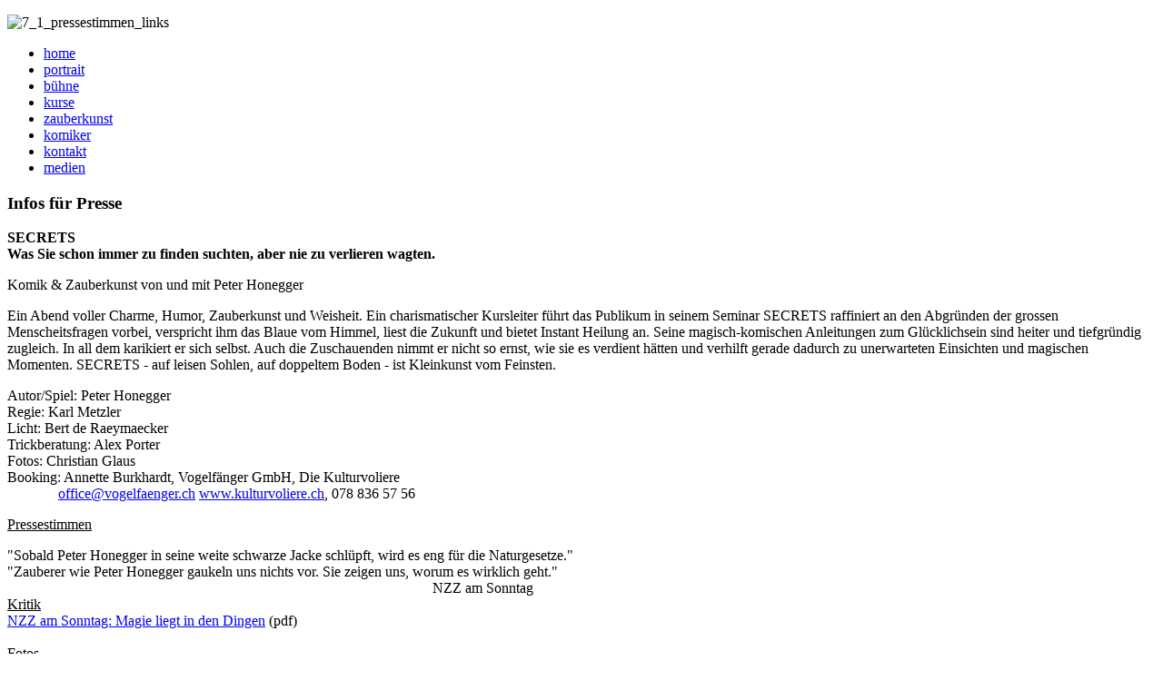

--- FILE ---
content_type: text/html; charset=utf-8
request_url: http://peterhonegger.ch/medien.html
body_size: 3433
content:

<!DOCTYPE HTML>

<html lang="de-de" dir="ltr">



<head>

<meta charset="utf-8" />
  <base href="http://peterhonegger.ch/medien.html" />
  <meta name="keywords" content="Schauspieler, Regisseur, Kursleiter und Zauberkünstle, Crouton, stabil &amp; crouton, zauberkunst, clownausbildung, clownkurs, clownschule, schweizer Komiker, komischer Kellner" />
  <meta name="author" content="Webuniverse Informatik" />
  <meta name="description" content="Presseinformationen Secrets von Peter Honegger" />
  <meta name="generator" content="Joomla! - Open Source Content Management" />
  <title>Presseinformationen Peter Honegger</title>
  <link href="/templates/yoo_nano/favicon.ico" rel="shortcut icon" type="image/vnd.microsoft.icon" />
  <link rel="stylesheet" href="/plugins/system/jcemediabox/css/jcemediabox.css?a8aa7ad36151ad6b25f2987275ebdd56" type="text/css" />
  <link rel="stylesheet" href="/plugins/system/jcemediabox/themes/standard/css/style.css?a41d738556d9c188653770d3f517b139" type="text/css" />
  <link rel="stylesheet" href="/cache/template/gzip.php?template-292b7d51.css" type="text/css" />
  <script src="/cache/template/gzip.php?jquery-29dcde6e.js" type="text/javascript"></script>
  <script src="/cache/template/gzip.php?mootools-core-f59605a7.js" type="text/javascript"></script>
  <script src="/cache/template/gzip.php?core-7842dbf0.js" type="text/javascript"></script>
  <script src="/cache/template/gzip.php?caption-7eeee270.js" type="text/javascript"></script>
  <script src="/plugins/system/jcemediabox/js/jcemediabox.js?0e54231d125d85ad1390d9cae76c93a5" type="text/javascript"></script>
  <script src="/cache/template/gzip.php?mootools-more-4ff83347.js" type="text/javascript"></script>
  <script src="/cache/template/gzip.php?template-5d2080e3.js" type="text/javascript"></script>
  <script type="text/javascript">
window.addEvent('load', function() {
				new JCaption('img.caption');
			});JCEMediaBox.init({popup:{width:"",height:"",legacy:0,lightbox:0,shadowbox:0,resize:1,icons:1,overlay:1,overlayopacity:0.8,overlaycolor:"#000000",fadespeed:500,scalespeed:500,hideobjects:0,scrolling:"fixed",close:2,labels:{'close':'Close','next':'Next','previous':'Previous','cancel':'Cancel','numbers':'{$current} of {$total}'},cookie_expiry:"",google_viewer:0,pdfjs:0},tooltip:{className:"tooltip",opacity:0.8,speed:150,position:"br",offsets:{x: 16, y: 16}},base:"/",imgpath:"plugins/system/jcemediabox/img",theme:"standard",themecustom:"",themepath:"plugins/system/jcemediabox/themes"});
  </script>


</head>



<body id="page" class="page_112 sidebar-a-left sidebar-b-left isblog ">
<!--<body class="body_< ?php echo JRequest::getString('Itemid','none');?>">-->



	
	

	<div class="wrapper grid-block">



		<header id="header">



			<div id="toolbar" class="grid-block">



				
				<div class="float-left">

				

					
				

					<div class="module style-bildlinks deepest">

			
<p><img alt="7_1_pressestimmen_links" src="/images/bilderlinks/7_1_pressestimmen_links.jpg" width="300" height="680" /></p>
		
</div>
					

				</div>

				
					

				
				

			</div>



			<div id="headerbar" class="grid-block">

			

				
				

				
				

			</div>



			<div id="menubar" class="grid-block">

				

				
				<nav id="menu"><ul class="menu menu-dropdown">
<li class="level1 item1"><a href="/" class="level1"><span>home</span></a></li><li class="level1 item2"><a href="/zauberkuenstler.html" class="level1"><span>portrait</span></a></li><li class="level1 item3"><a href="/schauspieler.html" class="level1"><span>bühne</span></a></li><li class="level1 item4"><a href="/clownkurse.html" class="level1"><span>kurse</span></a></li><li class="level1 item5"><a href="/zauberkunst.html" class="level1"><span>zauberkunst</span></a></li><li class="level1 item6"><a href="/komiker.html" class="level1"><span>komiker</span></a></li><li class="level1 item7"><a href="/kontakt.html" class="level1"><span>kontakt</span></a></li><li class="level1 item8 active current"><a href="/medien.html" class="level1 active current"><span>medien</span></a></li></ul></nav>

				


				
				

			</div>

		

			
		

		</header>



		
		

		
		

		
		<div id="main" class="grid-block">



			<div id="maininner" class="grid-box">



				


				


				
				<section id="content" class="grid-block">
<div id="system-message-container">
</div>

<div id="system">

	
	<article class="item">

				<header>

										
								
			<h1 class="title">
										Infos für Presse							</h1>

			
		</header>
			
		
		<div class="content clearfix">
		<p><strong>SECRETS<br /></strong><strong>Was Sie schon immer zu finden suchten, aber nie zu verlieren wagten.</strong></p>
<p>Komik &amp; Zauberkunst von und mit Peter Honegger</p>
<p>Ein Abend voller Charme, Humor, Zauberkunst und Weisheit. Ein charismatischer Kursleiter führt das Publikum in seinem Seminar SECRETS raffiniert an den Abgründen der grossen Menscheitsfragen vorbei, verspricht ihm das Blaue vom Himmel, liest die Zukunft und bietet Instant Heilung an. Seine magisch-komischen Anleitungen zum Glücklichsein sind heiter und tiefgründig zugleich. In all dem karikiert er sich selbst. Auch die Zuschauenden nimmt er nicht so ernst, wie sie es verdient hätten und verhilft gerade dadurch zu unerwarteten Einsichten und magischen Momenten. SECRETS - auf leisen Sohlen, auf doppeltem Boden - ist Kleinkunst vom Feinsten.</p>
<p>Autor/Spiel: Peter Honegger<br />Regie: Karl Metzler<br />Licht: Bert de Raeymaecker<br />Trickberatung: Alex Porter<br />Fotos: Christian Glaus<br />Booking: Annette Burkhardt, Vogelfänger GmbH, Die Kulturvoliere&nbsp;<br />&nbsp; &nbsp; &nbsp; &nbsp; &nbsp; &nbsp; &nbsp;&nbsp;<span id="cloak59383">Diese E-Mail-Adresse ist vor Spambots geschützt! Zur Anzeige muss JavaScript eingeschaltet sein!</span><script type='text/javascript'>
 //<!--
 document.getElementById('cloak59383').innerHTML = '';
 var prefix = '&#109;a' + 'i&#108;' + '&#116;o';
 var path = 'hr' + 'ef' + '=';
 var addy59383 = '&#111;ff&#105;c&#101;' + '&#64;';
 addy59383 = addy59383 + 'k&#117;lt&#117;rv&#111;l&#105;&#101;r&#101;' + '&#46;' + 'ch';
 var addy_text59383 = '&#111;ff&#105;c&#101;' + '&#64;' + 'v&#111;g&#101;lf&#97;&#101;ng&#101;r' + '&#46;' + 'ch';
 document.getElementById('cloak59383').innerHTML += '<a ' + path + '\'' + prefix + ':' + addy59383 + '\'>'+addy_text59383+'<\/a>';
 //-->
 </script>&nbsp;<a href="http://www.kulturvoliere.ch" target="_blank" title="kulturvoliere">www.kulturvoliere.ch</a>, 078 836 57 56</p>
<p><span style="text-decoration: underline;">Pressestimmen</span></p>
<p>"Sobald Peter Honegger in seine weite schwarze Jacke schlüpft, wird es eng für die Naturgesetze."&nbsp;<br />"Zauberer wie Peter Honegger gaukeln uns nichts vor. Sie zeigen uns, worum es wirklich geht."&nbsp;<br />&nbsp; &nbsp; &nbsp; &nbsp; &nbsp; &nbsp; &nbsp; &nbsp; &nbsp; &nbsp; &nbsp; &nbsp; &nbsp; &nbsp; &nbsp; &nbsp; &nbsp; &nbsp; &nbsp; &nbsp; &nbsp; &nbsp; &nbsp; &nbsp; &nbsp; &nbsp; &nbsp; &nbsp; &nbsp; &nbsp; &nbsp; &nbsp; &nbsp; &nbsp; &nbsp; &nbsp; &nbsp; &nbsp; &nbsp; &nbsp; &nbsp; &nbsp; &nbsp; &nbsp; &nbsp; &nbsp; &nbsp; &nbsp; &nbsp; &nbsp; &nbsp; &nbsp; &nbsp; &nbsp; &nbsp; &nbsp; &nbsp; &nbsp; &nbsp;NZZ am Sonntag<br /><span style="text-decoration: underline;">Kritik<br /></span><a href="/images/download/NZZ-Kritik.pdf" target="_blank" title="NZZ Kritik">NZZ am Sonntag: Magie liegt in den Dingen</a> (pdf)<br /><br /><span style="text-decoration: underline;">Fotos</span></p>
<p><img style="margin-right: 10px; float: left;" src="/images/Secrets_Pressefotos.jpg" alt="Secrets Pressefotos" width="295" height="62" /><strong> Download Pressefotos "Secrets"</strong><br /><a href="/images/pressebilder/Fotos_Secrets.zip" target="_blank" title="Pressefotos Peter Honegger">Pressefotos (zip)</a><br /><strong><br /></strong></p>
<div class="content clearfix">
<div><strong>&nbsp;</strong>&nbsp;</div>
</div> 		</div>

		
			
	</article>

</div></section>

				


				


			</div>

			<!-- maininner end -->

			

			
			<aside id="sidebar-a" class="grid-box"><div class="grid-box width100 grid-v"><div class="module style-menulinks deepest">

			<ul class="menu menu-sidebar">
<li class="level1 item1"><a href="/medien/pressestimmen.html" class="level1"><span>pressestimmen</span></a></li><li class="level1 item2"><a href="/medien/pressebilder.html" class="level1"><span>Pressebilder</span></a></li></ul>		
</div></div><div class="sidebar-bg"></div></aside>

			
			

			


		</div>

		
		<!-- main end -->



		
		

		
		

		


	</div>

	

	
	

</body>

</html>